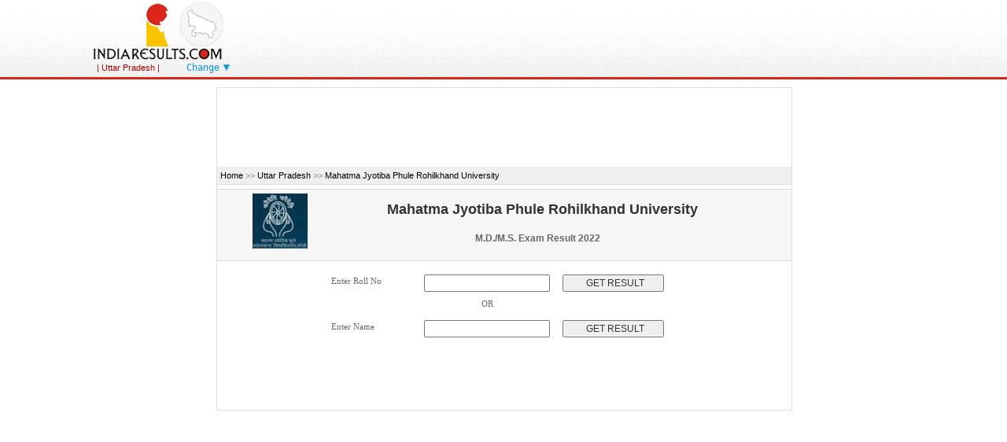

--- FILE ---
content_type: text/html; charset=utf-8
request_url: https://results.indiaresults.com/up/mjpru/query.aspx?id=1000316499
body_size: 7318
content:

<!DOCTYPE html PUBLIC "-//W3C//DTD XHTML 1.0 Transitional//EN" "http://www.w3.org/TR/xhtml1/DTD/xhtml1-transitional.dtd">

<html xmlns="http://www.w3.org/1999/xhtml">
<head>
    <meta http-equiv="Content-Type" content="text/html; charset=utf-8" />
    <title id="title">
			MJPRU: M.D./M.S. Exam Result 2022
		</title>
		

<meta name="description" content="Searching for your Mahatma Jyotiba Phule Rohilkhand University M.D./M.S. Exam Result 2022 then do visit IndiaResults.com, leading online exam result portal." />

<link href="https://d22ncptn0x8o8j.cloudfront.net/assets/global-css/irc-stylesheets.css" rel="stylesheet" type="text/css"/>

<script type="text/javascript" src="https://ajax.googleapis.com/ajax/libs/jquery/1.12.4/jquery.min.js"></script>
<meta property="og:image" content="https://d22ncptn0x8o8j.cloudfront.net/assets/global-images/IRC-logo.png">

<script>

if (window.screen.width < 800) {
   // resolution is below 10 x 7
   window.location = 'http://results.indiaresults.com/up/mjpru/mquery.aspx?id=1000316499'; //for example
 }
 else{
 var isMobile = false; //initiate as false
	// device detection
if( /Android|webOS|iPhone|iPad|iPod|BlackBerry|IEMobile|Opera Mini/i.test(navigator.userAgent) ) 
 // You are in mobile browser
if(isMobile == true){
		window.location = 'http://results.indiaresults.com/up/mjpru/mquery.aspx?id=1000316499'; //for example
	}
	else{
   // resolution is below 10 x 7
   window.location = 'http://results.indiaresults.com/up/mjpru/query.aspx?id=1000316499'; //for example
   }
 }
 </script>


<!--Tab starts-->
    
    <script type="text/javascript" language="javascript">

		String.prototype.trim = function () {
            return this.replace(/^\s+|\s+$/g, "");
        }
        String.prototype.ltrim = function () {
            return this.replace(/^\s+/, "");
        }
        String.prototype.rtrim = function () {
            return this.replace(/\s+$/, "");
        }

        function show_name_result(obj) {
            $('#frm1').attr('action', 'name-results.aspx');
                return true;
        }
        function show_roll_result(obj) {
         
                $('#frm1').attr('action', 'result.aspx');
                return true;
            
        }		            
			</script>
		   
		<style type="text/css">
		    .get-result{cursor:pointer;}   
			#ex1-N #ex9{width:100%}    
		</style>
		<style type="text/css" media="print">
			@media Print    
			{
				.ex1{ position:relative !important;margin:auto; height:60px;width:100%;}
			}
		</style>
</head>    
         
<body>
    <div id="fb-root">
    </div>
   <div class="head_outer">
<!--webbot bot="Include" U-Include="../includes/university/StateHeaderUniv.htm" TAG="BODY" startspan -->
 <div class="heade_DIV_UN">
<div class="logo_DIV">
	 <div class="icrlogo">
		
<a href="http://www.indiaresults.com/">
		<img src="https://d22ncptn0x8o8j.cloudfront.net/images/up.png" alt="Uttar Pradesh Exam Results" width="172" height="77" border="0"></a>
		
		






</div>
	 
    <div class="region"><p>|



							
							
Uttar Pradesh
|</p>
      
<script async src="https://fundingchoicesmessages.google.com/i/pub-2249895492983634?ers=1" nonce="cRH8UJPEsgRsliGe1csK9g"></script>
<script nonce="cRH8UJPEsgRsliGe1csK9g">(function() {function signalGooglefcPresent() {if (!window.frames['googlefcPresent']) {if (document.body) {const iframe = document.createElement('iframe'); iframe.style = 'width: 0; height: 0; border: none; z-index: -1000; left: -1000px; top: -1000px;'; iframe.style.display = 'none'; iframe.name = 'googlefcPresent'; document.body.appendChild(iframe);} else {setTimeout(signalGooglefcPresent, 0);}}}signalGooglefcPresent();})();
</script>
<script async src="https://pagead2.googlesyndication.com/pagead/js/adsbygoogle.js?client=ca-pub-2249895492983634"crossorigin="anonymous"></script>
<script type='text/javascript'>
var axel = Math.random() + '';
var a = axel * 10000000000000;
document.write('<img src="https://pubads.g.doubleclick.net/activity;dc_iu=/21805061584/DFPAudiencePixel;ord=' + a + ';dc_seg=6458465802?" width=1 height=1 border=0/>');
</script>
<noscript>
<img src="https://pubads.g.doubleclick.net/activity;dc_iu=/21805061584/DFPAudiencePixel;ord=1;dc_seg=6458465802?" width=1 height=1 border=0/>
</noscript>

<!-- Google tag (gtag.js) -->
<script async src="https://www.googletagmanager.com/gtag/js?id=G-V0SP03ST3Y"></script>
<script>
  window.dataLayer = window.dataLayer || [];
  function gtag(){dataLayer.push(arguments);}
  gtag('js', new Date());

  gtag('config', 'G-V0SP03ST3Y');
</script>
<!-- Global site tag (gtag.js) - Google Analytics -->
<script async src="https://www.googletagmanager.com/gtag/js?id=UA-78953540-2"></script>
<script>
  window.dataLayer = window.dataLayer || [];
  function gtag(){dataLayer.push(arguments);}
  gtag('js', new Date());

  gtag('config', 'UA-78953540-2');
</script>

<!-- Google Tag Manager -->
<script>(function(w,d,s,l,i){w[l]=w[l]||[];w[l].push({'gtm.start':
new Date().getTime(),event:'gtm.js'});var f=d.getElementsByTagName(s)[0],
j=d.createElement(s),dl=l!='dataLayer'?'&l='+l:'';j.async=true;j.src=
'https://www.googletagmanager.com/gtm.js?id='+i+dl;f.parentNode.insertBefore(j,f);
})(window,document,'script','dataLayer','GTM-NMVSVW5');</script>
<!-- End Google Tag Manager -->



<!-- Google Tag Manager (noscript) -->
<noscript><iframe src="https://www.googletagmanager.com/ns.html?id=GTM-NMVSVW5"
height="0" width="0" style="display:none;visibility:hidden"></iframe></noscript>
<!-- End Google Tag Manager (noscript) -->




<script async src="//pagead2.googlesyndication.com/pagead/js/adsbygoogle.js"></script>
<script>
(adsbygoogle = window.adsbygoogle || []).push({
   google_ad_client: ca-pub-2249895492983634,
   enable_page_level_ads: true,
   overlays: {google_ad_channel: 4005331613},
   interstitials: {google_ad_channel: 2528598413}
});
</script>

<script type="text/javascript">
	if (window != top)  {
    //Inside an iframe check
    top.location.href = location.href;
}
</script>
<span><a href="https://www.indiaresults.com/">Change</span><img src="https://d22ncptn0x8o8j.cloudfront.net/assets/global-images/nav-arrow1.png"></a>
</div>
    </div>
    <div id="marqueediv">
<div id="wrapper">
	
<!--<div id="marq">
<span style="color:#fff;">Advertisement ::</span>
<marquee onmouseout="this.start();" scrollamount="2" scrolldelay="2" onmouseover="this.stop();" >&#2347;&#2375;&#2354; &#2331;&#2366;&#2340;&#2381;&#2352; &#2360;&#2366;&#2354; &#2348;&#2330;&#2366;&#2319;&#2306; &#2340;&#2369;&#2352;&#2306;&#2340; &#2346;&#2352;&#2368;&#2325;&#2381;&#2359;&#2366; &#2342;&#2375;&#2306; 7414848703</marquee>
</div>

<div id="onprint" style="display:none">
Advertisement :: &#2347;&#2375;&#2354; &#2331;&#2366;&#2340;&#2381;&#2352; &#2360;&#2366;&#2354; &#2348;&#2330;&#2366;&#2319;&#2306; &#2340;&#2369;&#2352;&#2306;&#2340; &#2346;&#2352;&#2368;&#2325;&#2381;&#2359;&#2366; &#2342;&#2375;&#2306; 
7414848703</div> -->
</div>
</div>  
      <div class="head_right">
<div id="Adv120">
<div id="smallBannerAd">
		


<div id="smallBannerAdboard">
<ul>        
	
	
<!-- ------------------ Desktop 728x90 Top 1 Adsense 2025 ------------------ -->

<script async src="https://pagead2.googlesyndication.com/pagead/js/adsbygoogle.js?client=ca-pub-2249895492983634"
     crossorigin="anonymous"></script>
<!-- Desktop 728x90 Top 1 Adsense -->
<ins class="adsbygoogle"
     style="display:inline-block;width:728px;height:90px"
     data-ad-client="ca-pub-2249895492983634"
     data-ad-slot="6871289430"></ins>
<script>
     (adsbygoogle = window.adsbygoogle || []).push({});
</script>

	</ul> 
	
  </div>  
        </div>
         
</div>

 </div>
 </div>
 
 <!--<div id="marqueediv" style="margin-top:0px; font-weight:bold;">
<div id="wrapper">
	<!--webbot bot="Include" U-Include="../../includes/globalinclude-spgc.html" TAG="BODY"</div>
</div>-->
<!--webbot bot="Include" i-checksum="59859" endspan --></div>
    <div class="cont_outer">
        
        <div class="cont_DIV_UN">
            <!--Left Banner 135x70 Starts-->  
            <div class="Left_Ads_UN">
                <!--webbot bot="Include" 
                    U-Include="../../includes/university/include_left_new.html" TAG="BODY" startspan -->


<!-- ------------------ Desktop 160x600 Left ------------------ -->

<script async src="https://pagead2.googlesyndication.com/pagead/js/adsbygoogle.js?client=ca-pub-2249895492983634"
     crossorigin="anonymous"></script>
<!-- Desktop 160x600 Left -->
<ins class="adsbygoogle"
     style="display:inline-block;width:160px;height:600px"
     data-ad-client="ca-pub-2249895492983634"
     data-ad-slot="3171211487"></ins>
<script>
     (adsbygoogle = window.adsbygoogle || []).push({});
</script>




<!--webbot bot="Include" i-checksum="1923" endspan --></div>
            <!--Left Banner 135x70 Ends-->
            <!--Mid Content Div -->
            <div id="midd_part_UN">
            	<div class="lead-adv-UN">
					<!--webbot bot="Include" U-Include="../../includes/university/StateTopHeader728X90.htm" TAG="BODY" startspan -->


<!-- ------------------ Desktop 728x90 Top 2 AdX  2025------------------ -->

<script async src="https://securepubads.g.doubleclick.net/tag/js/gpt.js"></script>
<script>
  window.googletag = window.googletag || {cmd: []};
  googletag.cmd.push(function() {
    googletag.defineSlot('/4380532/Desktop_728x90_Top_2_AdX', [728, 90], 'div-gpt-ad-1739517031674-0').addService(googletag.pubads());
    googletag.pubads().enableSingleRequest();
    googletag.enableServices();
  });
</script>

<!-- /4380532/Desktop_728x90_Top_2_AdX -->
<div id='div-gpt-ad-1739517031674-0' style='min-width: 728px; min-height: 90px;'>
  <script>
    googletag.cmd.push(function() { googletag.display('div-gpt-ad-1739517031674-0'); });
  </script>
</div>
<!--webbot bot="Include" i-checksum="56276" endspan --></div>
                <div id="midd_contDiv_UN">
																		<table class="sitePathresults">
                        <tr>
                            <td class="NBg">
                                <span id="lblLink"><a href='http://www.indiaresults.com' class='IndiaResults11blackb'>Home</a>&nbsp;>>&nbsp;<a class='IndiaResults11blackb' href='http://uttar-pradesh.indiaresults.com/Default.aspx'>Uttar Pradesh</a>&nbsp;>>&nbsp;<a class='IndiaResults11blackb' href='http://uttar-pradesh.indiaresults.com/mjpru'>Mahatma Jyotiba Phule Rohilkhand University</a></span>
                            </td>
                        </tr>
                    </table>
                    <div id="inst_Div_UN">
                        <span>
                            <img id="imgUniv" title="Mahatma Jyotiba Phule Rohilkhand University" src="../../logos/MJPRULogo.png" style="width:70px;border-width:0px;" /></span>
                        <p>
                            <span id="lblUnivName" style="display:inline-block;height:40px;width:95%;">Mahatma Jyotiba Phule Rohilkhand University</span></p>
                        <b>
                            <span id="lblExamName" style="display:inline-block;height:35px;width:70%;">M.D./M.S. Exam Result 2022</span></b>
                    </div>
                    
                    
                    
                    
                    
                    
                    <div id="rollquery">
                    <div>
                    
                    
                    
                    </div>
                    
                    
                        
                                
                        <form name="frm1" method="post" action="../result.aspx" id="frm1">
<div>
<input type="hidden" name="__VIEWSTATE" id="__VIEWSTATE" value="/wEPDwUKMTA4OTgzNDMwNGRkWLwj0YWqzWG1Nf+Cy791k8+cMzc=" />
</div>

<div>

	<input type="hidden" name="__VIEWSTATEGENERATOR" id="__VIEWSTATEGENERATOR" value="CE88505A" />
</div>
                         
                         <table id="querypanel" width="80%" border="0" cellspacing="5" cellpadding="0" class="font">
	<tr>
		<td align="left">
                                    Enter Roll No
                                </td>
		<td>
                                   
                                    <input name="RollNo" type="text" id="RollNo" />
                                </td>
		<td>
                                    <input type="submit" value="GET RESULT" class="get-result" onclick="return show_roll_result(this);"/>
                                </td>
	</tr>
	<tr>
		<td>
                                    &nbsp;
                                </td>
		<td align="center">
                                    OR
                                </td>
		<td>
                                    &nbsp;
                                </td>
	</tr>
	<tr>
		<td align="left">
                                    Enter Name
                                </td>
		<td width="40%">
                                
                                    <input name="txtName" type="text" id="txtName" />
                                </td>
		<td>
                                    <input type="submit" value="GET RESULT" class="get-result" onclick="return show_name_result(this);"/>
                                </td>
	</tr>
	<tr>
		<td colspan="3">
                                    <input name="id" type="hidden" id="id" size="2" value="1000316499" />
                                </td>
	</tr>
</table>


                        
                        </form>  
                    </div>   
                    <div id="bt_banner1" style="margin-top:10px !important;">
	<div align="center" >
	
	<!--webbot bot="Include" U-Include="../../includes/bottomadpanel468X60-univ.html" TAG="BODY" startspan -->

   



<!-- ------------------ Desktop 468x60 Adsense 2025 ------------------ -->

<script async src="https://pagead2.googlesyndication.com/pagead/js/adsbygoogle.js?client=ca-pub-2249895492983634"
     crossorigin="anonymous"></script>
<!-- Desktop 468x60 Adsense -->
<ins class="adsbygoogle"
     style="display:inline-block;width:468px;height:60px"
     data-ad-client="ca-pub-2249895492983634"
     data-ad-slot="9374797101"></ins>
<script>
     (adsbygoogle = window.adsbygoogle || []).push({});
</script>



</div>
<!--webbot bot="Include" i-checksum="47029" endspan --></div> 
</div>
                </div>
                
            </div>
            <!--Mid Content Div Ends -->
            <!--Right Banner 135x70 Starts-->
            <div class="right_Ads_UN">
                <!--webbot bot="Include" 
                    U-Include="../../includes/university/include_right.html" TAG="BODY" startspan -->





<!-- ------------------ Desktop_160x600_Right_AdX ------------------ -->

<script async src="https://securepubads.g.doubleclick.net/tag/js/gpt.js"></script>
<script>
  window.googletag = window.googletag || {cmd: []};
  googletag.cmd.push(function() {
    googletag.defineSlot('/4380532/Desktop_160x600_Right_AdX', [160, 600], 'div-gpt-ad-1739529131385-0').addService(googletag.pubads());
    googletag.pubads().enableSingleRequest();
    googletag.enableServices();
  });
</script>

<!-- /4380532/Desktop_160x600_Right_AdX -->
<div id='div-gpt-ad-1739529131385-0' style='min-width: 160px; min-height: 600px;'>
  <script>
    googletag.cmd.push(function() { googletag.display('div-gpt-ad-1739529131385-0'); });
  </script>
</div>



<!--webbot bot="Include" i-checksum="47420" endspan --></div>
            <!--Right Banner 135x70 Ends-->
        </div>
    </div>
    <div class="Footer">
        <!--webbot bot="Include" U-Include="../../includes/footer_new.html" 
            TAG="BODY" startspan -->
<div class="wrapper">
	






<script type="text/javascript">



//form tags to omit:
var omitformtags=["input", "textarea", "select"]

function disableselect(e){
for (i = 0; i < omitformtags.length; i++)
if (omitformtags[i]==(e.target.tagName.toLowerCase()))
return;
return false
}

function reEnable(){
return true
}

function noSelect(){
if (typeof document.onselectstart!="undefined"){
document.onselectstart=new Function ("return false")
if (document.getElementsByTagName){
tags=document.getElementsByTagName('*')
for (j = 0; j < tags.length; j++){
for (i = 0; i < omitformtags.length; i++)
if (tags[j].tagName.toLowerCase()==omitformtags[i]){
tags[j].onselectstart=function(){
document.onselectstart=new Function ('return true')
}
tags[j].onmouseup=function(){
document.onselectstart=new Function ('return false')
}
}
}
}
}
else{
document.onmousedown=disableselect
document.onmouseup=reEnable
}
}

window.onload=noSelect;
</script>

</div>

<div class="FooterDivtest">

<div class="footer_Parttest">
<h3>Select State</h3>
<ul>
<li><a href="http://andhra-pradesh.indiaresults.com/">Andhra Pradesh</a></li> 
<li><a href="http://arunachal-pradesh.indiaresults.com/">Arunachal Pradesh</a></li> 
<li><a href="http://assam.indiaresults.com/">Assam</a></li> 
<li><a href="http://bihar.indiaresults.com/">Bihar</a></li> 
<li><a href="http://chhattisgarh.indiaresults.com/">Chhattisgarh</a></li>
<li><a href="http://delhi.indiaresults.com/">Delhi</a></li>
<li><a href="http://goa.indiaresults.com/">Goa</a></li> 
<li><a href="http://gujarat.indiaresults.com/">Gujarat</a></li>
<li><a href="http://haryana.indiaresults.com/">Haryana</a></li> 
<li><a href="http://himachal-pradesh.indiaresults.com/"> Himachal Pradesh</a></li> 
</ul>
 
<ul>
<li><a href="http://jammu-kashmir.indiaresults.com/">Jammu &amp; Kashmir</a></li>
<li><a href="http://jharkhand.indiaresults.com/">Jharkhand</a></li> 
<li><a href="http://karnataka.indiaresults.com/">Karnataka</a></li> 
<li><a href="http://kerala.indiaresults.com/">Kerala</a></li>
<li><a href="http://madhya-pradesh.indiaresults.com/">Madhya Pradesh</a></li> 
<li><a href="http://maharashtra.indiaresults.com/">Maharashtra</a></li> 
<li><a href="http://manipur.indiaresults.com/">Manipur</a>&nbsp;&nbsp; </li> 
<li><a href="http://meghalaya.indiaresults.com/">Meghalaya</a></li> 
<li><a href="http://mizoram.indiaresults.com/">Mizoram</a></li> 
<li><a href="http://nagaland.indiaresults.com/">Nagaland</a></li> 
</ul>

<ul>
<li><a href="http://odisha.indiaresults.com/">Odisha</a></li>
<li><a href="http://punjab.indiaresults.com/">Punjab</a></li> 
<li><a href="http://rajasthan.indiaresults.com/">Rajasthan</a></li>
<li><a href="http://sikkim.indiaresults.com/">Sikkim</a></li> 
<li><a href="http://tamil-nadu.indiaresults.com/">Tamil Nadu</a></li> 
<li><a href="http://telangana.indiaresults.com/">Telangana</a></li>
<li><a href="http://tripura.indiaresults.com/">Tripura</a></li> 
<li><a href="http://uttar-pradesh.indiaresults.com/">Uttar Pradesh</a></li> 
<li><a href="http://uttarakhand.indiaresults.com/">Uttarakhand</a></li> 
<li class="NB"><a href="http://west-bengal.indiaresults.com/">West Bengal</a></li>
</ul></div>
 
<div class="footer_Parttest">


<h3>Overview</h3>
<ul>
<li><a href="http://www.indiaresults.com/">Home</a></li> 
<li><a href="http://site.indiaresults.com/company-profile/About-Us.html">About us</a></li> 
<li><a href="http://site.indiaresults.com/company-profile/Contact-Us.html">Contact Us</a></li> 
<li><a href="http://site.indiaresults.com/sitemap.htm">Site Map</a></li> 

<li><a href="http://application.indiaresults.com/company-profile/Career.aspx">Careers</a></li>
<li><a href="http://site.indiaresults.com/company-profile/Advertise-With-Us.html">Advertise with us</a></li>
<li><a href="http://site.indiaresults.com/company-profile/Privacy-Policy.html">Privacy Policy</a></li> 
<li><a href="http://site.indiaresults.com/company-profile/Disclaimer.html">Disclaimer</a></li>
<li><a href="http://application.indiaresults.com/rss.aspx">RSS</a></li>
</ul>
</div>
<div class="footer_Parttest">

<h3>Quick Links</h3>
<ul>
<li><a href="http://site.indiaresults.com/global-board-list.htm">Boards</a></li>
<li><a href="http://site.indiaresults.com/global-competitive-exam.htm">Competitive Examination</a></li>
<li><a href="http://site.indiaresults.com/global-recruitment-list.htm">Recruitments</a></li>
<li><a href="http://site.indiaresults.com/global-university-list.htm">Universities</a></li>
<li><a href="https://site.indiaresults.com/globalresults.htm">Global Results</a></li>
<li><a href="http://blog.indiaresults.com/news" rel="nofollow" >Indiaresults Blog</a></li> 
<li><a href="http://www.results360.in/" rel="nofollow" >Results 360</a></li>
<li><a href="https://www.indiaresults.com/News-Letter/newsletter.html" rel="nofollow" >News letter</a></li>
</ul>
</div>

 
<span class="copyright_adv">Â© 2000-2025 <a href="http://www.indiaresults.com">IndiaResults.com</a>, all rights reserve powered by: <a href="http://www.charumindworks.com/">charumindworks.com</a></span><br/><br/>
  

 

<div id = "v-indiaresults" class="noprint"></div><script data-cfasync="false">(function(v,d,o,ai){ai=d.createElement('script');ai.defer=true;ai.async=true;ai.src=v.location.protocol+o;d.head.appendChild(ai);})(window, document, '//a.vdo.ai/core/v-indiaresults/vdo.ai.js');</script>
  

</div>
</div>



<!--webbot bot="Include" i-checksum="29515" endspan --></div>
        		<div id="ex1-N" style="width:100%; height:60px; position:fixed; bottom:0; z-index:9999; text-align:center; margin:auto;" >
<!--webbot bot="Include" U-Include="../../includes/university/University_bottomadd.htm" 
                        TAG="BODY" startspan -->   
<!-- ------------------------ Desktop Sticky Magnet 728x90 AdSense ------------------------ -->


<script async src="https://pagead2.googlesyndication.com/pagead/js/adsbygoogle.js?client=ca-pub-2249895492983634"
     crossorigin="anonymous"></script>
<!-- Desktop Sticky Magnet 728x90 AdSense -->
<ins class="adsbygoogle"
     style="display:inline-block;width:728px;height:90px"
     data-ad-client="ca-pub-2249895492983634"
     data-ad-slot="5778457780"></ins>
<script>
     (adsbygoogle = window.adsbygoogle || []).push({});
</script>

<!--webbot bot="Include" i-checksum="46161" endspan --></div>

</body>
</html>

--- FILE ---
content_type: text/html; charset=utf-8
request_url: https://www.google.com/recaptcha/api2/aframe
body_size: 265
content:
<!DOCTYPE HTML><html><head><meta http-equiv="content-type" content="text/html; charset=UTF-8"></head><body><script nonce="T7Tpq7JmbDhLb5svSefISg">/** Anti-fraud and anti-abuse applications only. See google.com/recaptcha */ try{var clients={'sodar':'https://pagead2.googlesyndication.com/pagead/sodar?'};window.addEventListener("message",function(a){try{if(a.source===window.parent){var b=JSON.parse(a.data);var c=clients[b['id']];if(c){var d=document.createElement('img');d.src=c+b['params']+'&rc='+(localStorage.getItem("rc::a")?sessionStorage.getItem("rc::b"):"");window.document.body.appendChild(d);sessionStorage.setItem("rc::e",parseInt(sessionStorage.getItem("rc::e")||0)+1);localStorage.setItem("rc::h",'1767981968974');}}}catch(b){}});window.parent.postMessage("_grecaptcha_ready", "*");}catch(b){}</script></body></html>

--- FILE ---
content_type: text/css
request_url: https://d22ncptn0x8o8j.cloudfront.net/assets/global-css/irc-stylesheets.css
body_size: 7568
content:
*{ margin:0; padding:0;}
img{ border:none;}
:focus{ outline:none;}
.NB{ border:none !important;} .NBg{ background:none !important;}
a{ text-decoration:none;}

iframe {border:none; margin:o; padding;o;}

body {min-width:100%; font-family:Arial, Helvetica, sans-serif; background:#ffffff !important; color:#858585; font-size:11px;}
.head_outer {width:100%; float:left; background:url("../../creative/IRCNew-HTML/images/head-bg.jpg") top repeat-x; border-bottom:3px solid #da251c}
.heade_DIV {width:1050px; margin:auto; padding:5px 0; height:100px;}

.logo_DIV {width:200px; height:100px; float:left;}
.icrlogo {width:180px; float:left; height:73px; padding:0 10px;}
.regionhome {float:left; line-height:20px; text-align:right;  padding-left:18px; margin-top:3px; font-family:arial; color:#a80400; margin-left:90px;}
.region {float:left; line-height:20px; text-align:right;  padding-left:18px; margin-top:3px; font-family:arial; color:#a80400; display:block;}
.region p {width:105px; float:left; text-align:left; margin:0; font-size:11px;}
.region button {color:#a80400; font-size:12px; text-decoration:none; line-height:20px; border:none; font-weight:bold; cursor:pointer;}
.region span {font-size:12px; line-height:20px; font-family:"Lucida Console", Monaco, monospace; color:#0291df; padding:0 5px; }
.region span a {color:#0291df;}
#smallBannerAd{ width:710px; height:60px; float:left; margin:0; padding:0 0 0px 0; }
#smallBannerAd li{ float:left; list-style:none; padding:0 25px;}

.head_right {width:730px; height:100px; float:right;}
.head_rightRes {width:730px; float:right;}
#Adv120 {float:left; margin:0; width:710px; padding:0 0 0 20px;}
#Adv120 img {margin:0 0px; padding:0px 0 0 0;}

.media_icon {width:702px; height:49px; background-color:#fff; float:left; padding:0 0px; margin-right:14px;
border:1px solid #ddd; }
.media_icon span {width:125px; float:left; background-color:#e8e8e8; font-size:14px; font-weight:bold; line-height:18px; text-transform:uppercase; color:#153b5f; text-align:center; height:44px; padding:5px  5px 0 0}
.media_icon marquee {width:505px; float:left; height:38px; margin-top:5px; }
.media_icon ul{ float:left;}
.media_icon ul li p {float:left; color:#004db6; margin:0 10px 0 0px}
.media_icon b a {font-size:10px; float:right; color:#000000; text-decoration:none; margin-top:35px; padding-right:5px} b a:hover {color:#666666;}

.media_icon_ifrm{width:704px; height:35px; float:left;  margin:10px 0 0 10px;}

.ticker {width: 505px; height:45px; overflow: hidden; margin-top:0px;}
#ticker_02 {height:40px;}
.media_icon d a{ color:#000000;  float:left;  text-decoration:none; font-size:10px;} .media_icon d a:hover{ color:#004db6;}

.HighlightNews{ width:505px; height:49px; float:left; border-right:1px solid #ffffff;}
.HighlightNews li{ padding:1px 0 1px 5px;}
.HighlightNews li a{ color:#858585;  float:left; text-decoration:underline; padding-left:5px; font-size:10px; font-family:Verdana;} .HighlightNews li a:hover{ color:#C00;}

.sthome_btbanner{width:760px;position:fixed;bottom:0; z-index:9!important; float:left;text-align:left;}
 .sthome_btbanner_ex5{width:98.5%;position:fixed;bottom:0; z-index:9999!important; text-align:center; margin:auto; height:90px !important;}
 .sthome_btbannerdiv{width:728px; height:93px !important; overflow:hidden; margin:0 0 3px 3px;}




#marqueediv {width:100%; float:left; height:20px; background-color:#e81826; display:none;}
#wrapper{ width:1040px; margin:0 auto!important; overflow:hidden; padding-left:10px;}
#wrapperchoosestate{ width:1040px; margin:0 auto!important;}
#marqueediv span {width:110px; float:left; line-height:20px;}
#marqueediv marquee {width:930px; margin:0 0 0 0px; height:20px;}
#marqueediv marquee a {font-family:Verdana; color:#ffffff; line-height:20px; text-decoration:none;} #marqueediv a:hover { color:#f6f6f6}


.wrapper{ width:1050px; margin:0 auto!important; overflow:hidden;}


.cont_outer {width:100%; float:left; padding-top:10px;}
.cont_DIV {width:1050px; margin:auto; overflow:hidden;}
.left_cont {width:730px; float:left; padding-right:5px; border-right:7px solid #e81826;}
.leaderbaner_div {width:728px; float:left; padding:2px; height:90px;}
.ld_div {width:728px; height:90px;background-color:#fff; float:left; padding:2px; position: absolute; z-index:0;}
.ld_div2 {width:728px; height:90px;background-color:#fff; float:left; padding:2px; position: absolute; z-index:9;}
.search_bg {width:350px; height:32px; float:left; padding:0px;  margin:0px 5px 0 0;}

.results_div {width:730px; float:left; background-color:#fff; margin-top:10px;min-height: 948px;}

/* start tabs holder */
#tabsholder{ float:left; padding:0 0 10px 0; width:100%;}
ul.tabs {width:300px; float:left; overflow:hidden; background-color:#fffL;}
ul.tabs li {list-style:none; float:left; display:inline; color:#2d8dca; padding:10px 20px; margin-right:5px; cursor:pointer; font-family:Verdana, Geneva, sans-serif; } ul.tabs li:hover {background-color:#2d8dca; color:#fff}
ul.tabs li.current {background-color:#2d8dca; padding:10px 20px; color:#fff}
.tabscontent {padding:0px 0 0 0; display:none; width:100%; text-align:justify;}
/* end tabs holder */
#tab {width:730px; float:left; background-color:#f6f6f6; height:25px; border-bottom:1px dotted #999; padding-left:10px;}
#tab a {color:#666666; text-decoration:none; line-height:25px; font-size:11px;}
#tab a:hover {color:#dc231e;}
.tab_padd {padding:0; position:absolute; background-color:#ddd; float:left;  width:292px; cursor:none; margin-left:10px}
.adv_search {}


#tab_comp {width:715px; float:left; background-color:#f6f6f6; height:25px; border-bottom:1px dotted #999; padding-left:10px;}
#tab_comp a {color:#666666; text-decoration:none; line-height:25px; font-size:11px;}
#tab_comp a:hover {color:#dc231e;}


.link {width:660px; float:left; text-align:right; border-top:dotted 1px #999;border-bottom:dotted 1px #999; padding:5px 0; height:15px;} .link a {font-size:11px; color:#000; text-decoration:none;} .link a:hover {color:#858585;}
.bottom_B {border-bottom:dotted 1px #999;}

#TabResult { width:660px; float:left; margin:7px 0 0 30px;}
.TabResultDiv{ width:650px; float:left; margin:10px 0; font-family:Verdana, Geneva, sans-serif; position:relative; }
.ResultDate{ width:690px; float:left; padding:3px 0 3px 5px; color:#333; background:#f6f6f6; }
.Tab_UName{ width:680px; float:left; padding:3px 0 3px 15px; } .Tab_UName a{ font-weight:bold; color:#666;} .Tab_UName a:hover{ color:#dc231e;}
.TabResultList{ width:625px; float:right; }
.TabResultList ul{ width:100%; float:left;}
.TabResultList ul li{ display:block; list-style:none; padding:3px 0;} .TabResultList li a{color:#666;} .TabResultList li a:hover{color:#dc231e;}
.resultMore{ float:left; position:absolute; bottom:5px; right:0px;} .resultMore a{ font-weight:bold; font-size:10px; color:#000; font-family:Verdana, Geneva, sans-serif;} .resultMore a:hover{ color:#dc231e;}
.TabResultList ul li .highlightresult { display:block; list-style:none; padding:3px 0;} .TabResultList li .highlightresult a{color:#dc231e;} .TabResultList li .highlightresult a:hover{color:#F90;}

.midBannerAd{ width:100%; float:left; text-align:center; padding:5px 0; border-bottom:dotted 1px #999; border-top:dotted 1px #999;}
.textAd {width:100%; float:left; text-align:center; padding:2px 0 0 0; border-bottom:dotted 1px #999; border-top:dotted 1px #999;}
.RecentupdateText{ width:100%; float:left; height:300px; line-height:300px; text-align:center; font-weight:bold;  margin:3px 0;}

.adsDIV {width:100%; float:left; text-align:center;}

.state_div {width:712px; float:left; margin:10px 0 0 8px;}
.state_div-msg {width:712px; float:left; margin:10px 0 0 8px;padding-left:5px;text-align:justify}

.state_box {width:708px; float:left; margin:0px; border:1px solid #c7c7c7; padding:2px}
.state_box ul {float:left;}
.state_box ul span {color:#333; text-align:left; text-decoration:none; line-height:18px; font-weight:bold; background-color:#f6f6f6; float:left; width:706px; padding-left:2px}
.state_box ul li {text-align:left; line-height:16px; font-family:Verdana; font-size:10px; display:block; width:100%; text-decoration:none; float:left;}
.state_box ul li a {color:#666; text-align:left;  text-decoration:none; padding-left:2px; float:left; }
.state_box ul li a:hover { color:#C00}

.state_box-msg {width:708px; float:left; margin:0px; border:1px solid #c7c7c7; padding:2px;text-align:justify;}
.state_box-msg ul {float:left;}
.state_box-msg ul span {color:#333; text-align:left; text-decoration:none; line-height:18px; font-weight:bold; background-color:#f6f6f6; float:left; width:706px; padding-left:2px}
.state_box-msg ul li {text-align:left; line-height:16px; font-family:Verdana; font-size:10px; display:block; width:100%; text-decoration:none; float:left;}
.state_box-msg ul li a {color:#666; text-align:left;  text-decoration:none; padding-left:2px; float:left; }
.state_box-msg ul li a:hover { color:#C00}


.more {width:100%; font-size:10px; float:left; text-align:right}
.more a {color:#333; text-decoration:none; line-height:18px}
.more a:hover {color:#c00; text-decoration:underline}

.right_cont {width:302px; padding:0 2px; float:left; background-color:#fff; margin-left:2px;}

.Footer { width:100%; background-color:#313131; border-top:3px solid #da251c; float:left; margin:10px 0 0 0; padding:0 0 110px 0}
.FooterDiv {width:1050px; margin:0 auto; overflow:hidden;}
.FooterDivtest h3{ font-size:14px; color:#fff;  line-height:25px; padding:10px 0 0 10px; }
.FooterDivtest {width:1050px; margin:0 auto; overflow:hidden;}
.FooterDivtest h3{ font-size:14px; color:#fff; text-align:left; text-transform:uppercase; font-weight:normal; border-bottom:1px dotted #f4f4f4; line-height:25px; padding:10px 0 0 10px; }
.FooterDiv h3{ font-size:14px; color:#fff;  line-height:25px; padding:10px 0 0 10px; }
.footer_Parttest {float:left; margin-right:55px;}
.footer_Parttest ul{ padding:0; margin:8px 0 8px 35px ;width:140px;float:left; }
.footer_Parttest ul li{ background:url("../../creative/IRCNew-HTML/images/footer_arrow.png") no-repeat left center; text-align:left; list-style:none; padding:2px 0 0 12px;}
.footer_Parttest ul li a{ text-decoration:none; font-size:10px; color:#aeaeae;}
.footer_Parttest ul li a:hover{ color:#fff;}
.footer_Parttest p{ float:left; color:#aeaeae; margin-left:35px; margin-top:8px; line-height:1.9em; font-size:10px;}
.footer_Parttest p strong{color:#fff; font-weight:normal;}

.copyright {width:100%; font-size:10px; float:left; line-height:25px; text-align:center;color:#686868;}
.copyright a {color:#666; text-decoration:none; line-height:18px}
.copyright a:hover {color:#000; text-decoration:underline}



/*-------------------------IAS ADV Testing-------------------------------*/
.Footer_adv {width:100%; background-color:#313131; border-top:3px solid #da251c; float:left; margin:10px 0 0 0; padding:0 0 90px 0}
.FooterDiv_adv {width:1050px; margin:0 auto; overflow:hidden;}
.FooterDivtest_adv {width:1050px; margin:0 auto; overflow:hidden;}
.FooterDivtest_adv h3{font-size:14px; color:#fff; text-align:left; text-transform:uppercase; font-weight:normal; border-bottom:1px dotted #f4f4f4; line-height:25px; padding:10px 0 0 10px;}
.FooterDiv_adv h3{ font-size:14px; color:#aeaeae;  line-height:25px; padding:10px 0 0 10px; }
.footer_Parttest_adv {float:left; margin-right:40px;}
.footer_Parttest_adv ul{ padding:0; margin:8px 0 8px 15px; width:135px; float:left; }
.footer_Parttest_adv ul li{ background:url("../../creative/IRCNew-HTML/images/footer_arrow.png") no-repeat left center; list-style:none; padding:2px 0 0 12px;}
.footer_Parttest_adv ul li a{ text-decoration:none; font-size:10px; color:#aeaeae;}
.footer_Parttest_adv ul li a:hover{ color:#fff;}
.footer_Parttest_adv p{ float:left; color:#aeaeae; margin-left:35px; margin-top:8px; line-height:1.9em; font-size:10px;}
.footer_Parttest_adv p strong{color:#eaeaea; font-weight:normal;}

.footer_ADVwidth {width:300px; height:250px; margin:30px 0 0 0; float:left; padding:5px;}

.copyright_adv {width:100%; font-size:10px; float:left; line-height:25px; text-align:center;color:#686868;}
.copyright_adv a {color:#666; text-decoration:none; line-height:18px}
.copyright_adv a:hover {color:#fff; text-decoration:underline}




.RightBannerAd{ width:300px; height:80px; float:left; margin:0 0 10px 0;}
.RightBannerLeft{ width:145px; height:80px; float:left;}
.RightBannerRight{ width:145px; height:80px; float:right;}
.RightBannerAd350x250{ width:300px; height:250px; float:right; margin:0 0 10px 0; border:1px solid #ddd;}
.RightBannerAd350x250R1{ width:300px; height:250px; float:right; margin:0 0 10px 0; border:1px solid #ddd;}
.RightBannerAd350x250R2{ width:300px; height:250px; float:right; margin:0 0 10px 0; border:1px solid #ddd;}
.RightBannerAd350x250R3{ width:300px; height:250px; float:right; margin:0 0 10px 0; border:1px solid #ddd;}
.RightBannerAd145x80{ width:300px; height:80px; float:right; margin:0 0 10px 0; border:1px solid #ddd;}

.RightBannerAd350x250new{ width:300px; height:600px; float:right; margin:0 0 10px 0; border:1px solid #ddd;}
.RightBannerAd350{ width:300px; height:auto; float:right; margin:0 0 10px 0;}

.Searchbutton {padding:2px 5px; font-size:12px; background:url("../../creative/IRCNew-HTML/images/searchbt.jpg") top no-repeat; width:83px;height:26px; 
border:none; cursor:pointer;}
.ASbutton {padding:6px 7px; background:#f1f1f1; text-align:center; width:100%; float:left; line-height:11px; font-size:11px; border:none; cursor:pointer; border:solid 1px #ddd; color:#333;}




/*-------------------------Results Page Starts-------------------------------*/
#Left_Ads {width:120px; float:left; }
#Left_Ads ul {width:120px; float:left;}
#Left_Ads ul li {list-style:none; margin:5px 0; width:120px;}
#Left_Ads ul li img {width:auto; height:80px; border:none}


.Left_Ads {width:120px; float:left; }
.Left_Ads ul {width:120px; float:left;}
.Left_Ads ul li {list-style:none; margin:5px 0; width:120px;}
.Left_Ads ul li img {width:auto; height:80px; border:none}

#Left_AdsR {width:120px; float:left; margin:0 10px 0 0; }
#Left_AdsR ul {width:120px; float:left;}
#Left_AdsR ul li {list-style:none; margin:5px 0; width:120px;}
#Left_AdsR ul li img {width:auto; height:80px; border:none}

#midd_part {width:750px; float:left;background-color:#FFF; margin:0 0 0 10px;border:1px solid #ddd; }
#midd_contDiv {width:750px; float:left; }
.trbg {background-color:#efefef;}
.trbg1 {background-color:#f7f7f7;}
.buttom_border {border-bottom:1px solid #ddd;}
.top_border {border-top:1px solid #ddd;}
.result_back a {color:#000; text-decoration:none; line-height:25px; font-size:12px; padding-left:5px;}
.result_back a:hover {color:#F00;}
.font {font-size:11px; color:#6a6a6a; text-decoration:none; text-align:center; line-height:17px; font-family:verdana; padding-top:5px}

.sitePath{ width:748px; float:left; padding:3px 0 3px 2px; border-bottom:solid 1px #ddd; background:#efefef;}
.sitePath li{ float:left; display:inline; list-style:none; background:url(../global-images/footer_arrow.jpg) no-repeat left; background-position:0 5px; padding:0 10px;} 
.sitePath a{color:#000 !important; font-size:12px;} 
.sitePath a:hover{color:#F00;}
.sitePath li:first-child{ background:none;}

.sptext a{color:#000 !important; font-size:12px;} 
.sptext a:hover{color:#F00;}



#inst_Div {width:740px; float:left; border-bottom:1px solid #ddd; border-top:1px solid #ddd; background-color:#f6f6f6; padding:5px; height:80px; margin:10px 0;}
#inst_Div span {width:90px; text-align:center; float:left; border:none; height:80px; margin-left:30px; }
#inst_Div p {font-size:18px; color:#333; text-decoration:none; width:560px; line-height:20px;  float:left; text-align:center; font-weight:bold; padding-top:10px }
#inst_Div b {font-size:12px; color:#666; text-decoration:none; width:560px; float:left; text-align:center; padding-top:0px; }


#inst_Div_res {width:684px; float:left; border-bottom:1px solid #ddd; border-top:1px solid #ddd; background-color:#f6f6f6; padding:5px; height:80px; margin:10px 0;}
#inst_Div_res span {width:90px; text-align:center; float:left; border:none; height:80px; margin-left:30px; }
#inst_Div_res h2 {font-size:14px; color:#333; text-decoration:none; width:560px; line-height:16px;  float:left; text-align:center; font-weight:bold; padding-top:10px }
#inst_Div_res b {font-size:12px; color:#666; text-decoration:none; width:560px; float:left; text-align:center; padding-top:0px; }

#inst_Divres {width:100%; float:left; border-bottom:1px solid #ddd; border-top:1px solid #ddd; background-color:#f6f6f6; padding:5px; height:80px; margin:5px 0;}
#inst_Divres p {font-size:18px; color:#333; text-decoration:none; width:100%; line-height:20px;  float:left; text-align:center; font-weight:bold;}

#inst_Divres h2 {font-size:14px; color:#333; text-decoration:none; width:560px; line-height:18px;  float:left; text-align:center; font-weight:bold; padding-top:10px }



#midd_part_rpet {width:665px; float:left;}
#midd_cont_rpet {width:100%; float:left; border:1px solid #ddd; margin-top:5px;}
#inst_Div_rpet {width:98.5%; float:left; border-bottom:1px solid #ddd; border-top:1px solid #ddd; background-color:#f6f6f6; padding:5px; height:80px; margin:10px 0;}
#inst_Div_rpet span {width:90px; text-align:center; float:left; border:none; height:80px; margin-left:30px; }
#inst_Div_rpet p {font-size:18px; color:#333; text-decoration:none; width:80%; line-height:20px;  float:left; text-align:center; font-weight:bold; padding-top:10px }
#inst_Div_rpet b {font-size:12px; color:#666; text-decoration:none; width:80%; float:left; text-align:center; padding-top:0px; }
.sitePath_rpet{ width:100%; float:left; padding:3px 0 3px 2px; border-bottom:solid 1px #ddd; background:#efefef;}
.sitePath_rpet li{ float:left; display:inline; list-style:none; background:url(../global-images/footer_arrow.jpg) no-repeat left; background-position:0 5px; padding:0 10px;} .sitePath_rpet li a{color:#000; font-size:12px;}  .sitePath_rpet li a:hover{color:#F00;}


.error_Div {width:684px; float:left; padding:5px; font-family:verdana; height:auto; margin:10px 0;}
.error_Div p {font-size:10pt; color:#A80400; text-decoration:none; width:684px; float:left; text-align:center; font-weight:bold; padding-top:10px }
.error_Div span {width:684px; text-align:center; float:left; border:none; height:auto; }

.personal {font-size:12px; font-weight:bold; color:#000; text-align:center; line-height:20px; border-bottom:1px solid #ddd; border-top:1px solid #ddd}
.border1 {border-bottom:1px solid #ddd; border-right:none; border-left:1px solid #ddd; border-top:none; line-height:20px; padding-left:5px; color:#000; background: #fff !important;}
.borderY {border-bottom:none solid #ddd; border-right:1px solid #ddd; border-left:none solid #ddd; border-top:none; line-height:20px; padding-left:5px; color:#000}
.remarks {font-size:15px; font-weight:500; color:#000; text-align:left; line-height:22px;}
.NB_left {border-left:none;}
.NB_bottom {border-bottom:none;}
#smsDIV {width:642px; float:left; margin:5px 5px 5px 15px; border:1px solid #ddd; font-size:12px; color:#333; text-align:center; line-height:17px; padding:10px}
#smsDIV span {color:#F00; text-decoration:none;}

#bt_banner {width:1007px; float:left; margin:5px 0; text-align:center; overflow:hidden;}
#bt_bannericse {width:100%; float:left; margin:5px 0; text-align:center; overflow:hidden;}
#bt_banner1 {width:100%; float:left;padding:5px 0; border-top:none; text-align:center;}
.dis_text {width:991px; float:left; padding:5px; margin:5px 0; border:1px solid #ddd; font-size:11px; line-height:16px; color:#858585; text-align:justify}
.dis_text a {color:#F00}

#send_btDiv {width:636px; float:left; margin:5px 30px}
#send_btDiv .btDiv {width:275px; margin:0 18px; float:left; text-align:center} .btDiv img {width:30px; height:30px; border:none; margin0 2px; padding-top:2px;}
#send_btDiv button {width:140px; margin:0 20px; float:left; padding:4px 10px; color:#333; margin:4px 0 2px 0; font-size:11px; cursor:pointer}
.send_bt a {float:left; text-align:center;  width:140px; padding:4px 10px 2px 10px; color:#333; background-color:#f6f6f6; border:1px solid #ddd; height:18px; margin:3px 0; font-size:11px; cursor:pointer; }
.send_bt a:hover {text-align:center; width:140px; padding:4px 10px 2px 10px; color:#333; background-color:#ddd; border:1px solid #ddd; height:18px; margin:3px 0; font-size:11px; cursor:pointer; }


#right_Ads {width:160px; float:right; }
#right_Ads ul {width:160px; float:right;}
#right_Ads ul li {list-style:none; margin:5px 0 ;}
#right_Ads ul li img {width:160px; height:auto; border:none}

.right_Ads {width:160px; float:right; }
.right_Ads ul {width:160px; float:right;}
.right_Ads ul li {list-style:none; margin:5px 0 ;}
.right_Ads ul li img {width:160px; height:auto; border:none}

#right_AdsR {width:160px; float:right; margin:0 0 0 10px; }
#right_AdsR ul {width:160px; float:right;}
#right_AdsR ul li {list-style:none; margin:5px 0 ;}
#right_AdsR ul li img {width:160px; height:auto; border:none}
/*-------------------------Results Page Ends-------------------------------*/

.printIframe{width:778px;height:40px;}
#ex1{width:468px;height:60px;position:fixed;bottom:0; z-index:9!important; text-align:center; margin-left:300px;}
#ex2{width:468px;height:40px;position:fixed;bottom:0; z-index:9!important; text-align:center; margin-left:300px;}
#ex3{width:468px;height:60px;position:fixed;bottom:0; z-index:9!important; text-align:center; margin-left:420px;}
#ex4{width:98.5%;position:fixed;bottom:0; z-index:9!important; text-align:center; margin:auto;}
#ex5{width:98.5%;position:fixed;bottom:0; z-index:9!important; text-align:center; margin:auto; height:90px !important;}
#ex6{width:728px;position:fixed;bottom:0; z-index:9!important; text-align:center;padding-left: 223px;}
#ex7{width:96%;position:fixed;bottom:0; z-index:9!important; text-align:center;}
#trans_bg {width:36.5%;position:fixed;bottom:0; text-align:center; margin-left:30%; height:65px; padding:5px 10px 0 10px; background-color:#333; opacity:0.2; filter:alpha(opacity=20);}
#trans_bgH {width:36.5%;position:fixed;bottom:0; text-align:center; margin-left:20%; height:65px; padding:5px 10px 0 10px; background-color:#333; opacity:0.2; filter:alpha(opacity=20);}

.exmobile {width:100%; height:90px; position:fixed; bottom:0; z-index:9999; text-align:center; float:left;}
@media only screen and ( min-width: 320px) and ( max-width: 640px ) { 
#ex9{width:80%;position:fixed;bottom:0; z-index:9; text-align:center; margin:0 auto; height:90px; display:block;}
}
#ex9{width:80%;position:fixed;bottom:0; z-index:9; text-align:center; margin:0 auto; height:90px;}

#instDiv_box {width:658px; float:left; border:1px solid #ddd; margin:14px 0px 0 30px; }
#instDiv_box .inst_name {padding-left:5px; border-bottom:1px solid #ddd; background-color:#f6f6f6; float:left; width:653px;}
#instDiv_box .inst_name a {color:#333; text-decoration:none; line-height:20px; font-size:11px;}
#instDiv_box .inst_name a:hover {color:#dc231e;}

#instDiv_box_comp2 {width:695px;  float:left;  margin:14px 0px 0 30px; }
#instDiv_box_comp2 .inst_name2 {padding-left:5px; padding-bottom:2px;   float:left; width:685px;}
#instDiv_box_comp2 .inst_name2 a {color:#333; text-decoration:none; line-height:5px; font-size:12px;}
#instDiv_box_comp2 .inst_name2 a:hover {color:#dc231e;}

#instDiv_box_comp {width:658px; border:1px solid #ddd; float:left;  margin:14px 0px 0 30px; }
#instDiv_box_comp .inst_name {padding-left:5px; border-bottom:1px solid #ddd; background-color:#f6f6f6; float:left; width:653px;}
#instDiv_box_comp .inst_name a {color:#333; text-decoration:none; line-height:20px; font-size:11px;}
#instDiv_box_comp .inst_name a:hover {color:#dc231e;}

#instDiv_box ul {float:left; margin:10px 0 10px 10px} 
#instDiv_box ul li {list-style:none;} #instDiv_box ul li p {width:90px; float:left; color:#000; text-decoration:none; font-size:11px;} #instDiv_box ul li a {color:#666666; text-decoration:none; line-height:20px; font-size:11px;} #instDiv_box ul li a:hover {color:#dc231e;}
#instDiv_box .more_list {float:left; text-align:right; background-color:#f6f6f6; line-height:16px; width:658px} 
#instDiv_box .more_list a {text-decoration:none; color:#333; font-size:10px;} #instDiv_box .more_list a:hover {color:#858585;}

.irc_ads {width:660px; text-align:center; float:left; height:50px;  margin:14px 14px 0 14px; }
#inst_Div1 {width:700px; float:left; border:1px solid #ddd; background-color:#f6f6f6; padding:5px; height:80px; margin:10px 0 0 10px;}
#inst_Div1 span {width:110px; text-align:right; float:left; border:none; height:80px; }
#inst_Div1 p {font-size:20px; color:#333; text-decoration:none; width:568px;  float:left; text-align:center; font-weight:bold; padding-top:15px; }
#inst_Div1 b {font-size:12px; color:#666; text-decoration:none; width:568px; float:left; text-align:center; padding-top:5px; }

#instDiv_box2 {width:670px; float:left; border:1px solid #ddd; margin:0px 30px 0 30px; border-top:none;}
#instDiv_box2 ul {float:left; width:648px; margin:10px 0 10px 10px; padding-left:20px;} 
#instDiv_box2 ul li { list-style:none} #instDiv_box2 ul li p {width:70px; float:left; color:#000; text-decoration:none; font-size:11px; line-height:20px;} #instDiv_box2 ul li a {color:#666666; text-decoration:none; line-height:20px; font-size:11px;} #instDiv_box2 ul li a:hover {color:#dc231e;}
/* end State wise Instituties Results List */


/* start Inst Notifications List Page */
#instDiv_box3 {float:left;}
#instDiv_box3 ul {float:left; width:648px; margin:10px 0 10px 10px; padding-left:20px;} 
#instDiv_box3 ul li { } #instDiv_box3 ul li p {width:90px; float:left; color:#000; text-decoration:none; font-size:11px;} #instDiv_box3 ul li a {color:#666666; text-decoration:none; line-height:20px; font-size:11px;} #instDiv_box3 ul li a:hover {color:#dc231e;}
/* End Inst Notifications List Page */
.sitePath1{ width:710px; float:left; padding:3px 0 3px 2px; border-bottom:solid 1px #ddd; background:#efefef; margin:5px 0 0 10px;}
.sitePath1 li{ font-family:verdana; float:left; display:inline; list-style:none;  background-position:0 5px; padding:0 10px; font-size:11px; color:#333;} .sitePath1 li a{color:#000; font-size:11px;}  .sitePath1 li a:hover{color:#F00;}

.sitePathmicro{ width:748px; float:left; padding:3px 0 3px 2px; border-bottom:solid 1px #ddd; background:#efefef;}
.sitePathmicro li{ font-family:verdana; float:left; display:inline; list-style:none;  background-position:0 5px; padding:0 10px; font-size:11px; color:#333;} .sitePath1 li a{color:#000; font-size:11px;}  
.sitePathmicro li a {color:#000;}
.sitePathmicro li a:hover{color:#F00;}



#social_media {width:30px; float:left; position:fixed; left:0; top:2%;}
#social_media li{ list-style:none; display:block; padding:1px 0;}

.leftContDiv{ width:730px; float:left; background-color:#fff; min-height:958px;}

.state_SP {width:730px; float:left; background-color:#f6f6f6; height:25px; border-bottom:1px dotted #999;}
.state_SP a {color:#666666; text-decoration:none; line-height:25px; font-size:11px;}
.state_SP a:hover {color:#dc231e;}
#instDiv_box table {
    float: left;
    margin: 0;
}
#instDiv_box table tr td {
    list-style: outside none none;
}
#instDiv_box table tr td p {
    color: #000;
    float: left;
    font-size: 11px;
    line-height: 18px;
    text-decoration: none;
    width: 65px;
}
#instDiv_box table tr td a {
    font-size: 11px;
    line-height: 18px;
    text-decoration: none;
}
#instDiv_box table tr td .nonhigh {
    color: #666666;
    font-size: 11px;
    line-height: 18px;
    text-decoration: none;
}
#instDiv_box table tr td .nonhigh:hover {
    color: #dc231e;
}

.highlightresult1 {
    color: #b20400;
    display: block;
    font-family: verdana;
    font-size: 11px;
    list-style: outside none none;
    padding: 0;
}
.highlightresult1:hover {
    color: #ff9c00;
    font-family: verdana;
    font-size: 11px;
}
.adBlank{float:left; width:100%; background:#313131; height:0;}

.bordertable {
    border: 1px solid #ddd;
    
    background:#ffffff;
}
.sitePathresults {
    background: none repeat scroll 0 0 #efefef;
    border-bottom: 1px solid #ddd;
    float: left;
    height: 20px;
    padding: 3px 0 3px 2px;
    text-align: left;
    width: 100%;
}
.sitepathresults table {
    background-position: 0 5px;
    color: #333;
    display: inline;
    float: left;
    font-family: verdana;
    font-size: 11px;
    list-style: outside none none !important;
    padding: 0 10px;
    text-align: left;
}
.sitePathresults tr td a {
    color: #000;
    font-size: 11px;
    list-style: outside none none;
}
.sitePathresults tr td a:hover {
    color: #f00;
}

#inst_DivresR {
    background-color: #f6f6f6;
    border-bottom: 1px solid #ddd;
    border-top: 1px solid #ddd;
    float: left;
    height: 80px;
    margin: 10px 0;
    padding: 5px;
    width: 100%;
}
#inst_DivresR p {
    color: #333;
    float: left;
    font-size: 20px;
    font-weight: bold;
    line-height: 22px;
    text-align: center;
    text-decoration: none;
    width: 100%;
}
#inst_DivresR b {
    color: #666;
    float: left;
    font-size: 14px;
    padding-top: 5px;
    text-align: center;
    text-decoration: none;
    width: 100%;
}
.disP p{ background:#fff; padding:5px; border:solid 1px #ddd;float:left;color: #404040;}
#disP p {
    border: 1px solid #e7e7e7;
    color: #404040;
    float: left;
    margin: 20px 0 10px;
    padding: 1%;
    text-align: justify;
    width: 97.8%;
    background-color:#fff;
}


#lblExamName{
color: #686868;
}


/* Start RollResults Page stylesheets */
#rollquery {width:550px; float:left; padding-left:140px;}
#rollquery table tr td input {width:90%; padding:2px 0 2px 5px; width:90%; color:#333; margin:7px 0 2px 0; font-size:12px;}
#rollquery table tr td button {padding:4px 10px; color:#333; margin:7px 0 2px 0; font-size:11px; cursor:pointer;}
/* End RollResults Page stylesheets */

#reex1{width:468px;height:60px;position:fixed;bottom:0; z-index:9!important; text-align:center; margin-left:300px;}
#reex9{width:100%;position:fixed;bottom:0; z-index:9; text-align:center; margin:0 auto; height:90px; }

#reex9univ{position: fixed; width:100%;bottom: 0;left:0;background:transparent; text-align:center; height:90px; }

.adBlank_res{float:left; width:100%; background:#313131; height:90px;}
.ResultMidBanner {
    float: left;
    margin: 10px 0 0;
    width: 100%;
}
.RMBanner {
    height: 90px;
    margin: 0 auto;
    width: 728px;
}
.onprint {
	display: none;
	line-height:20px;
	width:100%;
}


/* Start RollResults Print Page stylesheets */
@media Print    
{
.head_rightRes {width:530px; height:100px; float:left; position:relative;}

div .bodyrow2
{
padding-right:4px;
}
.ChromeAdli
{
	width:25%!important;
	text-align:center!important;
}

#smallBannerAd li {
    float: left;
    list-style: outside none none;
    padding: 0 1px;
    margin:0; display:inline-block;
}
#smallBannerAd img{ width:75%; height:auto;}

.onprint {
	display: block;
	width:100%;
}

.noprint {
	DISPLAY: none;
	width:100%;
}

#noprint {
	DISPLAY: none;
	width:100%;
}


.print {
	width:65%;
}

#print {
	width:100%;
}


.ex1
{
position:relative !important; 

margin:auto; height:60px;
	width:100%;
}

.printIframe{
width:778px;
height:40px;
}

#inst_Div_res {width:100%; float:left; border-bottom:1px solid #ddd; border-top:1px solid #ddd; background-color:#f6f6f6; padding:5px; height:80px; margin:10px 0;}
#inst_Div_res span {width:20%; text-align:center; float:left; border:none; height:80px; margin-left:30px; }
#inst_Div_res h2 {font-size:14px; color:#333; text-decoration:none; width:80%; line-height:16px;  float:left; text-align:center; font-weight:bold; padding-top:10px }
#inst_Div_res b {font-size:12px; color:#666; text-decoration:none; width:80%; float:left; text-align:center; padding-top:0px; }
#inst_Divres p {
    color: #333;
    float: left;
    font-size: 14px;
    font-weight: bold;
    line-height: 20px;
    text-align: center;
    text-decoration: none;
    width: 100%;
}
}


.bd1,.bd2{float:left!important;}
.bd3{float:right;}
#inst_Div2 {width:540px; float:left; background-color:#f6f6f6; padding:5px; height:80px; border:1px solid #ddd;}
#inst_Div2 span {width:90px; text-align:center; float:left; border:none; height:80px; }
#inst_Div2 h1 {font-size:17px; color:#333; text-decoration:none; width:409px;  float:left; text-align:center; font-weight:bold; padding-top:15px; }
#inst_Div2 b {font-size:12px; color:#444; text-decoration:none; width:409px; float:left; text-align:center; }
#inst_image {width:550px; float:left; border:1px solid #ddd; height:150px; border-top:none; margin-bottom:10px}
#inst_image img{width:550px;}
#inst_aboutus {width:545px; Padding:5px; float:left; text-align: justify; font-size: 11px; line-height: 17px;}
#inst_aboutus span {font-size:12px; color:#333; line-height:20px; text-decoration:nono; font-weight:bold;}
#inst_aboutus h2 {font-size:12px;}
#inst_aboutus p {font-size:11px; line-height:17px; text-decoration:none; color:#858585; text-align:justify; margin-bottom:10px} 
#inst_aboutus p iframe {width:340px; height:282px; padding:3px; float:right; margin:0}
#inst_aboutus b {font-size:11px; color:#333; line-height:16px; text-decoration:none; font-weight:normal;}
#inst_aboutus b a {color:#000;} #inst_aboutus b a:hover {color:#C00;}
*/

#inst_aboutus {width:100%; float:left; }
#inst_aboutus span {font-size:12px; color:#333; line-height:20px; text-decoration:nono; font-weight:bold;}
#inst_aboutus h2 {font-size:12px;}
#inst_aboutus p {font-size:11px; line-height:17px; text-decoration:none; color:#858585; text-align:justify; margin-bottom:10px} 
#inst_aboutus b {font-size:11px; color:#333; line-height:16px; text-decoration:none; font-weight:normal;}
#inst_aboutus b a {color:#000;} #inst_aboutus2 b a:hover {color:#C00;}




.banner336 {width:340px; height:283px; padding:3px; float:right; margin:0 0 0 4px}
#inst_ads {width:300px; float:left; height:250px;} 

#inst_aboutus_div {float:left; width:555px; margin-top:10px;}
.address_part {width:175px; float:left; margin-top:5px; border:1px solid #ddd; height:730px;}
.address_icons {float:left; text-align:center;}
.address_part span {width:170px; height:22px; line-height:22px; background-color:#f6f6f6; color:#000; font-weight:bold; text-decoration:none; float:left; padding-left:5px; margin-left:0px!important; } 
.address_part ul {width:165px; padding:5px 5px 10px 5px; float:left; text-decoration:none; text-align:left; list-style:none; border-bottom:1px dotted #ddd; margin-top:5px; }
.address_part li {width:165px; padding:0; float:left; text-decoration:none; text-align:left; list-style:none; line-height:17px; }
.address_part li p {color:#c00; text-align:left;} .address_part li b {color:#333; font-weight: normal; text-align:left;}

.address_part1 li {width:165px; padding:5px 5px 10px 5px; float:left; text-decoration:none; list-style:none; border-bottom:1px dotted #ddd;  line-height:17px;  margin-top:5px; }
.address_part1 li p {color:#c00;} .address_part li b {color:#333; font-weight: normal;}
.contect_part {width:555px; float:left; margin: 5px 8px 0px 5px;}
#instDiv_box1 {width:550px; float:left; border:1px solid #ddd; margin:0; height:150px;}
#instDiv_box1 ul {float:left; margin:10px 0 10px 10px} 
#instDiv_box1 ul li {list-style:none;} #instDiv_box1 ul li p {width:70px; float:left; color:#000; text-decoration:none; font-size:11px;} #instDiv_box1 ul li a {color:#666666; text-decoration:none; line-height:20px; font-size:11px;} #instDiv_box1 ul li a:hover {color:#dc231e;}
#instDiv_box1 .more_list1 {float:left; text-align:right; line-height:16px; width:509px} 
#instDiv_box1 .more_list1 a {text-decoration:none; color:#333; font-size:10px;} #instDiv_box1 .more_list1 a:hover {color:#858585;}


#outputdiv { width:100%; float:left;}
.innTab { border-bottom:dotted 1px #2d8dca; padding:0; width:100%; float:left;}

#inst_notify {width:740px; float:left; background-color:#f6f6f6; margin-top:5px; padding:5px; height:80px; border-top:1px solid #ddd; border-bottom:1px solid #ddd;}
#inst_notify span {width:90px; text-align:center; float:left; border:none; height:80px; }
#inst_notify h1 {font-size:17px; color:#333; text-decoration:none; width:590px;  float:left; text-align:center; font-weight:bold; padding-top:15px; }
#inst_notify b {font-size:14px; color:#444; text-decoration:none; width:590px; float:left; text-align:center; }
.IndiaResultslarge12{color:#000000;}
.IndiaResultslarge12:hover{color:#f00;}

.hometitle {line-heigth:30px; height:30px; font-size:18px; color:#333; width:100%; font-weigth:bold; border-bottom:1px dotted #999; text-decoration:none; text-align:center; float:left;}
.hometitle a {color:#333;} .hometitle a:hover {color:#6392c2;}
.sitemap p { width:95%; float:left; font-size:14px; text-decoration:none; padding-left:10px; line-height:25px; color:#333; font-weight:bold; background-color:#f6f6f6;}
.sitemap ul { padding:0; margin:5px;float:left; }
.sitemap ul li{ background:url(../global-images/footer_arrow.jpg) no-repeat left center; line-height:20px; list-style:none; padding:2px 0 0 12px; text-align:left;}
.sitemap ul li a{ text-decoration:none; font-size:11px; color:#404040;}
.sitemap ul li a:hover{ color:red;}

.IndiaResultsnowavailable{color:red; font-weight:bold; margin-left:5px; }


.exFull{width:100%; position:fixed; bottom:0; z-index:9999; text-align:center; }
.AdvWrap{ width:1050px; margin:0 auto;}
.leftAdv{ width:730px; float:left; position:relative;}
.AdvBg{ width:100%; float:left; height:60px; background:#f4f4f4;}
.BAdv{ width:468px; height:60px; position:absolute; bottom:0; left:20px;}


.RightBannerAd300x600
{
  width: 300px;
  height: 600px;
  float: right;
  margin: 0 0 10px 0;
  border: 1px solid #ddd;
}

.rightPanelDiv
{
float: left;
}
.YTbdr{border: 1px solid #bbb;margin: 15px 0 0;padding: 5px; width: 290px;display:none;}
.YTbdr h3{padding:0 0 15px 0; font-weight:bold;font-size:16px;}

.regionDivMB {display:none;}

.windo_box1 {float:left; margin-top:15px;}
.windo_box {  float: left;
  border-right: 1px solid;
  height: 256px;
  margin-top: -10px;
  padding-top: 14px;
  border-right-style: solid;
 }
.windo_box h1 {color:#000; font-family:Verdana;}
.windo_box ul{ padding:0; margin:8px 0 8px 13px ;width:130px;float:left; }
.windo_box ul li{ background:url(../global-images/footer_arrow.jpg) no-repeat left center; list-style:none; padding:6px 0 0 12px;}
.windo_box ul li a{ text-decoration:none; font-size:11px; color:#333; line-height:16px;}
.windo_box ul li a:hover{ color:red;}

#mask {  position:absolute; left:0; top:0;bottom:0; z-index:9000; background-color:#000; display:none;}  
#boxes .window { position:absolute; left:0; top:0; display:none; z-index:9999;}
#boxes .topbanner {width:728px; height:90px; float:left; margin:5px 0;}
#boxes #dialog {  width:730px; height:auto; padding:10px; background-color:#ffffff;}
#boxeshome #dialoghome {  width:755px; height:auto; padding:10px;}

#logoDIV {width:200px; height:101px; float:left;}
#logoDIV1 {width:200px; height:79px; padding-top:13px; float:left;}
.irclogo {width:172px; float:left; height:77px; padding:0 14px;}
.headerDiv {width:100%; margin:0 auto; background:url(../global-images/bg.jpg) repeat-x top;}
#header{ width:1007px; height:108px; float:left; overflow:hidden;}



.paragraph-list-res {width:97%!important;text-align:justify;margin-left:0;color: #666666!important;	text-decoration: none;line-height: 20px;font-size: 11px;font-weight: normal;margin-left: 15px; width: 94%!important}
.IndiaResultsrednormal{	vertical-align:top;	padding:5px;}
.span-head-list	{background-color:#F6F6F6;font-weight:bold;	width:97%;padding-left:5px;}
.span-date-list	{padding:4px 5px;background-color:#F6F6F6;font-weight:bold;width:100%;color:black;margin-left:-5px;display:none;}
.Footeraduniv{ margin: 0px auto;
padding-top: 7px;

clear: both;
border-bottom: 1px solid red;
padding-bottom: 8px;
float: none;}


.Left_Ads_UN {width: 160px; float: left; margin-right:0; margin-top:0;}
.right_Ads_UN {width: 160px; float: right; padding-left:0px; padding-top:0;}
#midd_part_UN {width:730px; float:left;background-color:#FFF; margin:0 0 0 10px;border:1px solid #ddd; }
#midd_contDiv_UN {width:730px; float:left; }
#midd_contDiv_UN .contect_part{margin:0px;}
#midd_contDiv_UN .contect_part #inst_Div_UN{width:546px;}
#midd_contDiv_UN .contect_part #inst_image img{width:100%;border:none;}
#midd_contDiv_UN .contect_part #tabsholder,#midd_contDiv_UN .contect_part #tabsholder .tabs{width:100%;}
#midd_contDiv_UN .contect_part #tabsholder .tabs #instDiv_box1{width:100%; border-left:none;border-right:none;}

#midd_contDiv_UN .address_part{width:173px;border-right:none;margin-top:5px;}
#midd_contDiv_UN .address_part span{padding-left:3px;}

#inst_Div_UN {width:720px; float:left; border-bottom:1px solid #ddd; border-top:1px solid #ddd; background-color:#f6f6f6; padding:5px; height:80px; margin-top:5px;}
#inst_Div_UN span {width:90px; text-align:center; float:left; border:none; height:80px; margin-left:30px; }
#inst_Div_UN p {font-size:18px; color:#333; text-decoration:none; width:545px; line-height:20px;  float:left; text-align:center; font-weight:bold; padding-top:10px }
#inst_Div_UN b {font-size:12px; color:#666; text-decoration:none; width:545px; text-align:center; padding-top:0px; }
#inst_Div_UN h1{font-size: 17px;color: #333;font-weight: bold;padding-top: 15px;}
#inst_Div_UN b{font-size: 12px;color: #333;font-weight: bold;}

.heade_DIV_UN {width:1070px;  margin:auto; overflow: hidden; padding:0px; height:98px;}
.cont_DIV_UN {width:1070px; overflow: hidden;  margin:auto;}
#Adv120_UN {float: left; margin: 0; width: 710px; padding: 30px 0 0 20px;}
.lead-adv-UN {text-align:center; margin:5px 0;}
#ex1-N #ex9, #ex1-N #ex1, #ex1-N .ex9, #ex1-N .ex1{width:100%!important}
.head_outer,.Footer-Univ{display:inline-table}
.Footer-Univ .FooterDivtest_adv{width:1070px;}
@media print{
	.heade_DIV_UN,.heade_DIV_UN .head_right #Adv120_UN,.heade_DIV_UN .head_right #Adv120_UN #smallBannerAd {width:100%;}
	.heade_DIV_UN .head_right #Adv120_UN{padding-left:0px;}
	.head_right{width:71%;float:left;}
	.heade_DIV_UN .head_right #Adv120_UN #smallBannerAd li{width:auto!important;margin:0 1px!important;}
	.heade_DIV_UN .head_right #Adv120_UN #smallBannerAd li img{width:120px; height:auto;}
	.head_right .bodyrow2{padding-right:0px;}
	.heade_DIV_UN .logo_DIV .icrlogo,.heade_DIV_UN .logo_DIV .region{padding-left:2px;}
}


@media only screen and ( min-width: 320px) and ( max-width: 1280px ) {
.serveraddcontainer{display:none !important;}

}

@media only screen and ( min-width: 320px) and ( max-width: 980px ) {
.FooterDivtest_adv {width:1050px !important; float:left;}
.footer_Parttest_adv {float:left; margin-right:20px;}

}

/* ---------------------- Zedo Styles ------------------------------*/

.serveraddcontainer{ width: 100%; height: 650px; position: absolute; bottom: -800px;left:0;} 
.serverad { height:600px; position:fixed; left:0px; bottom:-600px; width: 160px;} 
.CrossSpan{ float:left; width:100%;} .CrossSpan a{ float:right; color:#333; width:100%;
 text-align:right; text-decoration:none; padding:5px 0; background:#c5c5c5;} 
 
 /* ---------------------- Zedo Styles Ends------------------------------*/
 
 .serveraddcontainer{   width: 100%; height: 650px;  position: absolute;  bottom: -800px;left:0;}
.serverad  { height:600px;  position:fixed;  left:0px; bottom:-600px; width: 160px;}
.CrossSpan{ float:left; width:100%;} .CrossSpan a{ float:right;  color:#333; width:100%; text-align:right; text-decoration:none; padding:5px 0; background:#c5c5c5;}

.div-pos {position:absolute;  background-color:none; height: 58px; width: 278px; border: 0px solid #000; display:none; padding:0px; z-index:99;}
	.div-arrow-text {font-size:14px; font-weight:bold; float:left; text-align:left; width:100%; line-height:12px; margin-top:-11px; margin-left:3px; color:#000;}

--- FILE ---
content_type: application/javascript; charset=utf-8
request_url: https://fundingchoicesmessages.google.com/f/AGSKWxXdXhwydCKbmAO6IwI_wh31PA0m_PWZQZP-mAd_Jhu6a2LgVCHw4-BAzBXU7BLNcDLDYBzzDq0ptva15TEOLKI8IeDTYUOpQD7J_jWb-UA8BTSw2rBLwTWnPDiqVG78MlnMgftW1sU_srF4sRDwIPefZFIKCVparB0oPObDJo0Rxnf1du4HoRAhMWST/_.adresult.&ad_height=/country_ad./advertising2./randomads.
body_size: -1287
content:
window['46b0490f-c993-41ae-b1d2-c412d0eadbb6'] = true;